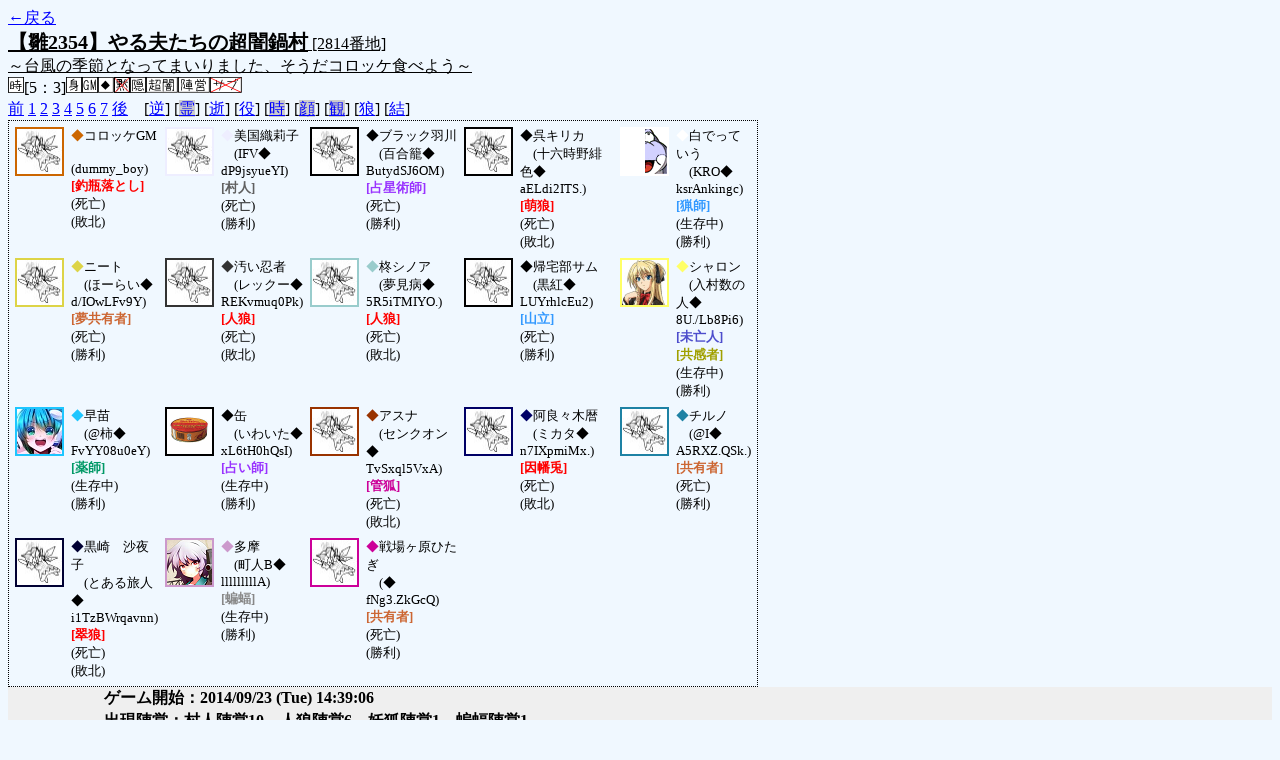

--- FILE ---
content_type: text/html; charset=UTF-8
request_url: http://alicegame.xsrv.jp/hina/old_log.php?room_no=2814&reverse_log=on&heaven_only=on&add_role=on&wolf_sight=on&personal_result=on&db_no=3
body_size: 3177
content:
<!DOCTYPE html>
<html lang="ja">
<head>
<meta charset="UTF-8">
<title>[2814番地] 【雛2354】やる夫たちの超闇鍋 - 汝は人狼なりや？[過去ログ]</title>
<link rel="stylesheet" href="./css/old_log.css">
</head>
<body>
<a href="old_log.php?db_no=3">←戻る</a><br>
<span class="room"><span class="room-name">【雛2354】やる夫たちの超闇鍋村</span> [2814番地]<br><span class="room-comment">～台風の季節となってまいりました、そうだコロッケ食べよう～</span></span><br>
<img src="./img/room_option/real_time.gif" alt="リアルタイム制 (昼： 5 分 / 夜： 3 分)" title="リアルタイム制 (昼： 5 分 / 夜： 3 分)" class="option">[5：3]<img src="./img/room_option/dummy_boy.gif" alt="初日の夜は身代わり君" title="初日の夜は身代わり君" class="option"><img src="./img/room_option/gm_login.gif" alt="身代わり君はGM" title="身代わり君はGM" class="option"><img src="./img/room_option/necessary_trip.gif" alt="トリップ必須" title="トリップ必須" class="option"><img src="./img/room_option/no_silence.gif" alt="沈黙禁止" title="沈黙禁止" class="option"><img src="./img/room_option/auto_open_cast.gif" alt="自動で霊界の配役を公開する" title="自動で霊界の配役を公開する" class="option"><img src="./img/room_option/chaos_hyper.gif" alt="超・闇鍋モード" title="超・闇鍋モード" class="option"><img src="./img/room_option/chaos_open_cast_camp.gif" alt="配役を通知する:陣営通知" title="配役を通知する:陣営通知" class="option"><img src="./img/room_option/no_sub_role.gif" alt="サブ役職をつけない" title="サブ役職をつけない" class="option"><br>
<a href="#beforegame">前</a>
<a href="#date1">1</a>
<a href="#date2">2</a>
<a href="#date3">3</a>
<a href="#date4">4</a>
<a href="#date5">5</a>
<a href="#date6">6</a>
<a href="#date7">7</a>
<a href="#aftergame">後</a>　[<a href="old_log.php?room_no=2814&heaven_only=on&add_role=on&wolf_sight=on&personal_result=on&db_no=3" class="option-on">逆</a>]
[<a href="old_log.php?room_no=2814&reverse_log=on&heaven_only=on&add_role=on&wolf_sight=on&personal_result=on&heaven_talk=on&db_no=3" class="option-off">霊</a>]
[<a href="old_log.php?room_no=2814&reverse_log=on&add_role=on&wolf_sight=on&personal_result=on&db_no=3" class="option-on">逝</a>]
[<a href="old_log.php?room_no=2814&reverse_log=on&heaven_only=on&wolf_sight=on&personal_result=on&db_no=3" class="option-on">役</a>]
[<a href="old_log.php?room_no=2814&reverse_log=on&heaven_only=on&add_role=on&wolf_sight=on&personal_result=on&time=on&db_no=3" class="option-off">時</a>]
[<a href="old_log.php?room_no=2814&reverse_log=on&heaven_only=on&add_role=on&wolf_sight=on&personal_result=on&icon=on&db_no=3" class="option-off">顔</a>]
[<a href="old_log.php?room_no=2814&reverse_log=on&heaven_only=on&add_role=on&wolf_sight=on&personal_result=on&watch=on&db_no=3" class="option-off">観</a>]
[<a href="old_log.php?room_no=2814&reverse_log=on&heaven_only=on&add_role=on&personal_result=on&db_no=3" class="option-on">狼</a>]
[<a href="old_log.php?room_no=2814&reverse_log=on&heaven_only=on&add_role=on&wolf_sight=on&db_no=3" class="option-on">結</a>]

<div class="player"><table><tr>
<td><img src="./img/grave.jpg" alt="icon" title="ちくわぶ！" style="border-color:#CC6600;" width="45" height="45" onMouseover="this.src='./user_icon/1627.jpg'" onMouseout="this.src='./img/grave.jpg'"></td>
<td><span class="symbol" style="color:#CC6600;">◆</span>コロッケGM<br>　(dummy_boy)<br><span class="mad">[釣瓶落とし]</span><br>(死亡)<br>(敗北)</td>
<td><img src="./img/grave.jpg" alt="icon" title="許さない" style="border-color:#EEEEFF;" width="45" height="45" onMouseover="this.src='./user_icon/8096.png'" onMouseout="this.src='./img/grave.jpg'"></td>
<td><span class="symbol" style="color:#EEEEFF;">◆</span>美国織莉子<br>　(IFV◆<br>dP9jsyueYI)<br><span class="human">[村人]</span><br>(死亡)<br>(勝利)</td>
<td><img src="./img/grave.jpg" alt="icon" title="よろしくにゃん！&#13;&#10;ちなみにご主人はお休みだにゃ。" style="border-color:#000000;" width="45" height="45" onMouseover="this.src='./user_icon/4619.jpg'" onMouseout="this.src='./img/grave.jpg'"></td>
<td><span class="symbol" style="color:#000000;">◆</span>ブラック羽川<br>　(百合籠◆<br>ButydSJ6OM)<br><span class="mage">[占星術師]</span><br>(死亡)<br>(勝利)</td>
<td><img src="./img/grave.jpg" alt="icon" title="黒い魔法少女" style="border-color:#000000;" width="45" height="45" onMouseover="this.src='./user_icon/3339.png'" onMouseout="this.src='./img/grave.jpg'"></td>
<td><span class="symbol" style="color:#000000;">◆</span>呉キリカ<br>　(十六時野緋色◆<br>aELdi2ITS.)<br><span class="wolf">[萌狼]</span><br>(死亡)<br>(敗北)</td>
<td><img src="./user_icon/6457.png" alt="icon" title="でっていうｗｗｗ" style="border-color:#FFFFFF;" width="45" height="45"></td>
<td><span class="symbol" style="color:#FFFFFF;">◆</span>白でっていう<br>　(KRO◆<br>ksrAnkingc)<br><span class="guard">[猟師]</span><br>(生存中)<br>(勝利)</td>
</tr>
<tr>
<td><img src="./img/grave.jpg" alt="icon" title="　" style="border-color:#DDD447;" width="45" height="45" onMouseover="this.src='./user_icon/041.jpg'" onMouseout="this.src='./img/grave.jpg'"></td>
<td><span class="symbol" style="color:#DDD447;">◆</span>ニート<br>　(ほーらい◆<br>d/IOwLFv9Y)<br><span class="common">[夢共有者]</span><br>(死亡)<br>(勝利)</td>
<td><img src="./img/grave.jpg" alt="icon" title="ちくわは奇麗だ" style="border-color:#333333;" width="45" height="45" onMouseover="this.src='./user_icon/308.jpg'" onMouseout="this.src='./img/grave.jpg'"></td>
<td><span class="symbol" style="color:#333333;">◆</span>汚い忍者<br>　(レックー◆<br>REKvmuq0Pk)<br><span class="wolf">[人狼]</span><br>(死亡)<br>(敗北)</td>
<td><img src="./img/grave.jpg" alt="icon" title="日本帝鬼軍" style="border-color:#99CCCC;" width="45" height="45" onMouseover="this.src='./user_icon/6261.jpg'" onMouseout="this.src='./img/grave.jpg'"></td>
<td><span class="symbol" style="color:#99CCCC;">◆</span>柊シノア<br>　(夢見病◆<br>5R5iTMIYO.)<br><span class="wolf">[人狼]</span><br>(死亡)<br>(敗北)</td>
<td><img src="./img/grave.jpg" alt="icon" title="あ、そろそろ帰ります" style="border-color:#000000;" width="45" height="45" onMouseover="this.src='./user_icon/1167.gif'" onMouseout="this.src='./img/grave.jpg'"></td>
<td><span class="symbol" style="color:#000000;">◆</span>帰宅部サム<br>　(黒紅◆<br>LUYrhlcEu2)<br><span class="guard">[山立]</span><br>(死亡)<br>(勝利)</td>
<td><img src="./user_icon/8236.png" alt="icon" title="　" style="border-color:#FFFF66;" width="45" height="45"></td>
<td><span class="symbol" style="color:#FFFF66;">◆</span>シャロン<br>　(入村数の人◆<br>8U./Lb8Pi6)<br><span class="priest">[未亡人]</span><br><span class="mind">[共感者]</span><br>(生存中)<br>(勝利)</td>
</tr>
<tr>
<td><img src="./user_icon/8086.jpg" alt="icon" title="　" style="border-color:#1DC6FF;" width="45" height="45"></td>
<td><span class="symbol" style="color:#1DC6FF;">◆</span>早苗<br>　(@柿◆<br>FvYY08u0eY)<br><span class="pharmacist">[薬師]</span><br>(生存中)<br>(勝利)</td>
<td><img src="./user_icon/5290.png" alt="icon" title="『爆発注意』" style="border-color:#000000;" width="45" height="45"></td>
<td><span class="symbol" style="color:#000000;">◆</span>缶<br>　(いわいた◆<br>xL6tH0hQsI)<br><span class="mage">[占い師]</span><br>(生存中)<br>(勝利)</td>
<td><img src="./img/grave.jpg" alt="icon" title="よろしくね。" style="border-color:#993300;" width="45" height="45" onMouseover="this.src='./user_icon/7006.png'" onMouseout="this.src='./img/grave.jpg'"></td>
<td><span class="symbol" style="color:#993300;">◆</span>アスナ<br>　(センクオン◆<br>TvSxql5VxA)<br><span class="fox">[管狐]</span><br>(死亡)<br>(敗北)</td>
<td><img src="./img/grave.jpg" alt="icon" title="こよみヴァンプ" style="border-color:#000066;" width="45" height="45" onMouseover="this.src='./user_icon/4228.png'" onMouseout="this.src='./img/grave.jpg'"></td>
<td><span class="symbol" style="color:#000066;">◆</span>阿良々木暦<br>　(ミカタ◆<br>n7IXpmiMx.)<br><span class="mad">[因幡兎]</span><br>(死亡)<br>(敗北)</td>
<td><img src="./img/grave.jpg" alt="icon" title="＼　／" style="border-color:#1E82A4;" width="45" height="45" onMouseover="this.src='./user_icon/014.jpg'" onMouseout="this.src='./img/grave.jpg'"></td>
<td><span class="symbol" style="color:#1E82A4;">◆</span>チルノ<br>　(@I◆<br>A5RXZ.QSk.)<br><span class="common">[共有者]</span><br>(死亡)<br>(勝利)</td>
</tr>
<tr>
<td><img src="./img/grave.jpg" alt="icon" title="朝美…&#13;&#10;どこなの？" style="border-color:#000033;" width="45" height="45" onMouseover="this.src='./user_icon/8255.png'" onMouseout="this.src='./img/grave.jpg'"></td>
<td><span class="symbol" style="color:#000033;">◆</span>黒崎　沙夜子<br>　(とある旅人◆<br>i1TzBWrqavnn)<br><span class="wolf">[翠狼]</span><br>(死亡)<br>(敗北)</td>
<td><img src="./user_icon/6468.png" alt="icon" title="猫じゃないです" style="border-color:#CC99CC;" width="45" height="45"></td>
<td><span class="symbol" style="color:#CC99CC;">◆</span>多摩<br>　(町人B◆<br>lllllllllA)<br><span class="chiroptera">[蝙蝠]</span><br>(生存中)<br>(勝利)</td>
<td><img src="./img/grave.jpg" alt="icon" title=" " style="border-color:#CC0099;" width="45" height="45" onMouseover="this.src='./user_icon/6931.jpg'" onMouseout="this.src='./img/grave.jpg'"></td>
<td><span class="symbol" style="color:#CC0099;">◆</span>戦場ヶ原ひたぎ<br>　(◆<br>fNg3.ZkGcQ)<br><span class="common">[共有者]</span><br>(死亡)<br>(勝利)</td>
</tr></table></div>
<table id="date1" class="talk night">
<tr>
<td class="system-user" colspan="2">ゲーム開始：2014/09/23 (Tue) 14:39:06</td>
</tr>
<tr>
<td class="system-user" colspan="2">出現陣営：村人陣営10　人狼陣営6　妖狐陣営1　蝙蝠陣営1</td>
</tr>
<tr>
<td class="system-user" colspan="2">あと3分で投票完了されない方はスキマ送りされてしまいます</td>
</tr>
</table>
<table id="date2" class="talk day">
<tr>
<td class="system-user" colspan="2">朝日が昇り、2 日目の朝がやってきました</td>
</tr>
<tr>
<td class="system-user" colspan="2">あと3分で投票完了されない方はスキマ送りされてしまいます</td>
</tr>
<tr>
<td class="system-user" colspan="2">再投票になりました( 1 回目)</td>
</tr>
<tr>
<td class="system-user" colspan="2">あと3分で投票完了されない方はスキマ送りされてしまいます</td>
</tr>
</table>
<table id="date2_night" class="talk night">
<tr>
<td class="system-user" colspan="2">日が落ち、暗く静かな夜がやってきました</td>
</tr>
<tr>
<td class="system-user" colspan="2">あと3分で投票完了されない方はスキマ送りされてしまいます</td>
</tr>
</table>
<table id="date3" class="talk day">
<tr>
<td class="system-user" colspan="2">朝日が昇り、3 日目の朝がやってきました</td>
</tr>
<tr>
<td class="system-user" colspan="2">あと3分で投票完了されない方はスキマ送りされてしまいます</td>
</tr>
</table>
<table id="date3_night" class="talk night">
<tr>
<td class="system-user" colspan="2">日が落ち、暗く静かな夜がやってきました</td>
</tr>
<tr>
<td class="system-user" colspan="2">あと3分で投票完了されない方はスキマ送りされてしまいます</td>
</tr>
</table>
<table id="date4" class="talk day">
<tr>
<td class="system-user" colspan="2">朝日が昇り、4 日目の朝がやってきました</td>
</tr>
<tr>
<td class="system-user" colspan="2">あと3分で投票完了されない方はスキマ送りされてしまいます</td>
</tr>
</table>
<table id="date4_night" class="talk night">
<tr>
<td class="system-user" colspan="2">日が落ち、暗く静かな夜がやってきました</td>
</tr>
<tr>
<td class="system-user" colspan="2">あと3分で投票完了されない方はスキマ送りされてしまいます</td>
</tr>
</table>
<table id="date5" class="talk day">
<tr>
<td class="system-user" colspan="2">朝日が昇り、5 日目の朝がやってきました</td>
</tr>
<tr>
<td class="system-user" colspan="2">あと3分で投票完了されない方はスキマ送りされてしまいます</td>
</tr>
</table>
<table id="date5_night" class="talk night">
<tr>
<td class="system-user" colspan="2">日が落ち、暗く静かな夜がやってきました</td>
</tr>
<tr>
<td class="system-user" colspan="2">あと3分で投票完了されない方はスキマ送りされてしまいます</td>
</tr>
</table>
<table id="date6" class="talk day">
<tr>
<td class="system-user" colspan="2">朝日が昇り、6 日目の朝がやってきました</td>
</tr>
<tr>
<td class="system-user" colspan="2">あと3分で投票完了されない方はスキマ送りされてしまいます</td>
</tr>
</table>
<table id="date6_night" class="talk night">
<tr>
<td class="system-user" colspan="2">日が落ち、暗く静かな夜がやってきました</td>
</tr>
<tr>
<td class="system-user" colspan="2">あと3分で投票完了されない方はスキマ送りされてしまいます</td>
</tr>
</table>
<table id="date7" class="talk day">
<tr>
<td class="system-user" colspan="2">朝日が昇り、7 日目の朝がやってきました</td>
</tr>
<tr>
<td class="system-user" colspan="2">あと3分で投票完了されない方はスキマ送りされてしまいます</td>
</tr>
</table>
<table id="date7_night" class="talk night">
<tr>
<td class="system-user" colspan="2">日が落ち、暗く静かな夜がやってきました</td>
</tr>
</table>
</body>
</html>

--- FILE ---
content_type: text/css
request_url: http://alicegame.xsrv.jp/hina/css/anchor.css
body_size: 98
content:
@charset "utf-8";
a:link, a:visited {
  color: #0000FF;
}
a:active, a:hover {
  color: #FF0000;
}
